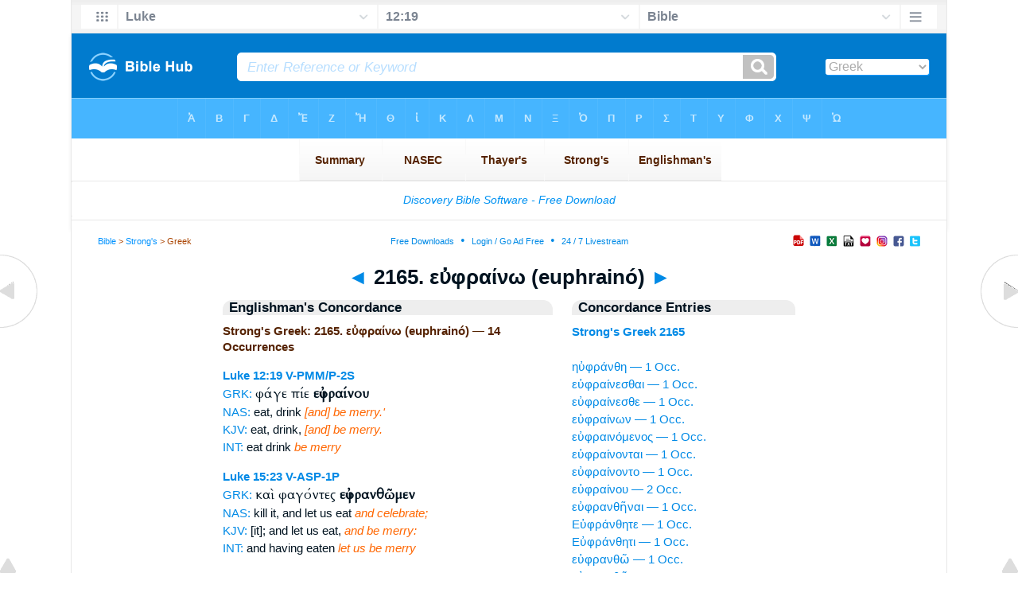

--- FILE ---
content_type: text/html
request_url: https://biblehub.com/greek/strongs_2165.htm
body_size: 3990
content:

<!DOCTYPE html PUBLIC "-//W3C//DTD XHTML 1.0 Transitional//EN" "//www.w3.org/TR/xhtml1/DTD/xhtml1-transitional.dtd"><html xmlns="//www.w3.org/1999/xhtml"><head><meta http-equiv="Content-Type" content="text/html; charset=utf-8" /><meta name="viewport" content="width=device-width; initial-scale=1.0;"/><title>Strong's Greek: 2165. εὐφραίνω (euphrainó) -- 14 Occurrences</title><link rel="canonical" href="https://biblehub.com/greek/strongs_2165.htm" /><link href='//fonts.googleapis.com/css?family=Cardo&subset=greek-ext' rel='stylesheet' type='text/css'><link rel="stylesheet" href="/5007.css" type="text/css" media="Screen" /><link rel="stylesheet" href="spec.css" type="text/css" media="Screen" /><link media="handheld, only screen and (max-width: 4800px), only screen and (max-device-width: 4800px)" href="/4807.css" type="text/css" rel="stylesheet" /><link media="handheld, only screen and (max-width: 1550px), only screen and (max-device-width: 1550px)" href="/1557.css" type="text/css" rel="stylesheet" /><link media="handheld, only screen and (max-width: 1250px), only screen and (max-device-width: 1250px)" href="/1257.css" type="text/css" rel="stylesheet" /><link media="handheld, only screen and (max-width: 1050px), only screen and (max-device-width: 1050px)" href="/1057.css" type="text/css" rel="stylesheet" /><link media="handheld, only screen and (max-width: 900px), only screen and (max-device-width: 900px)" href="/907.css" type="text/css" rel="stylesheet" /><link media="handheld, only screen and (max-width: 800px), only screen and (max-device-width: 800px)" href="/807.css" type="text/css" rel="stylesheet" /><link media="handheld, only screen and (max-width: 575px), only screen and (max-device-width: 575px)" href="/507.css" type="text/css" rel="stylesheet" /><link media="handheld, only screen and (max-height: 450px), only screen and (max-device-height: 450px)" href="/h457.css" type="text/css" rel="stylesheet" /><link rel="stylesheet" href="/print.css" type="text/css" media="Print" /></head><body><div id="fx"><table width="100%" border="0" cellspacing="0" cellpadding="0" id="fx2"><tr><td><iframe width="100%" height="30" scrolling="no" src="/interlinear/vmenus/luke/12-19.htm" align="left" frameborder="0"></iframe></td></tr></table></div><div id="blnk"></div><div align="center"><table width="100%" border="0" cellspacing="0" cellpadding="0" class="maintable"><tr><td><div id="fx5"><table width="100%" border="0" cellspacing="0" cellpadding="0" id="fx6"><tr><td><iframe width="100%" height="245" scrolling="no" src="//biblehu.com/bmstrongs/greek/2165.htm" frameborder="0"></iframe></td></tr><tr><td><iframe width="100%" height="0" scrolling="no" src="//biblecc.com/uk/luke/12-19.htm" frameborder="0"></iframe></td></tr></table></div></td></tr></table></div><div align="center"><table width="100%" border="0" cellspacing="0" cellpadding="0" class="maintable3"><tr><td><table width="100%" border="0" cellspacing="0" cellpadding="0" align="center" id="announce"><tr><td><div id="l1"><div id="breadcrumbs"><a href="/">Bible</a> > <a href="/strongs.htm">Strong's</a> > Greek</div><div id="anc"><iframe src="/anc.htm" width="100%" height="27" scrolling="no" frameborder="0"></iframe></div><div id="anc2"><table width="100%" border="0" cellspacing="0" cellpadding="0" align="center"><tr><td><iframe src="/anc2.htm" width="100%" height="27" scrolling="no" frameborder="0"></iframe></td></tr></table></div></div></td></tr></table><div id="movebox2"><table border="0" align="center" cellpadding="0" cellspacing="0"><tr><td><div id="topheading"><a href="/greek/strongs_2164.htm">&#9668;</a> 2165. εὐφραίνω (euphrainó) <a href="/greek/strongs_2166.htm">&#9658;</a></div></td></tr></table></div><div align="center" class="maintable2"><table border="0" cellspacing="0" cellpadding="0" align="center"><tr><td><div id="leftbox"><div class="padleft"><div class="vheading">Englishman's Concordance</div><span class="encycheading">Strong's Greek: 2165. εὐφραίνω (euphrainó) &#8212; 14 Occurrences</span><p><b><a href="/text/luke/12-19.htm" title="Biblos Lexicon">Luke 12:19</a> <a href="/abbrev.htm" title="Verb - Present Imperative Middle or Passive - 2nd Person Singular">V-PMM/P-2S</a></b><br><a href="/interlinear/luke/12.htm" title="Greek">GRK:</a> <span class="greek3">φάγε πίε <b>εὐφραίνου</b> </span><br><a href="//biblehub.com/nas/luke/12.htm" title="New American Standard Bible">NAS:</a>  eat, drink <span class="itali">[and] be merry.'</span><br><a href="/kjv/luke/12.htm" title="King James Bible with Strong's">KJV:</a>  eat, drink, <span class="itali">[and] be merry.</span><br><a href="/interlinear/luke/12-19.htm" title="Biblos Interlinear Bible">INT:</a> eat drink <span class="itali">be merry</span><p>
<b><a href="/text/luke/15-23.htm" title="Biblos Lexicon">Luke 15:23</a> <a href="/abbrev.htm" title="Verb - Aorist Subjunctive Passive - 1st Person Plural">V-ASP-1P</a></b><br><a href="/interlinear/luke/15.htm" title="Greek">GRK:</a> <span class="greek3">καὶ φαγόντες <b>εὐφρανθῶμεν</b> </span><br><a href="//biblehub.com/nas/luke/15.htm" title="New American Standard Bible">NAS:</a>  kill it, and let us eat <span class="itali">and celebrate;</span><br><a href="/kjv/luke/15.htm" title="King James Bible with Strong's">KJV:</a>  [it]; and let us eat, <span class="itali">and be merry:</span><br><a href="/interlinear/luke/15-23.htm" title="Biblos Interlinear Bible">INT:</a> and having eaten <span class="itali">let us be merry</span><p>
<b><a href="/text/luke/15-24.htm" title="Biblos Lexicon">Luke 15:24</a> <a href="/abbrev.htm" title="Verb - Present Infinitive Middle or Passive">V-PNM/P</a></b><br><a href="/interlinear/luke/15.htm" title="Greek">GRK:</a> <span class="greek3">Καὶ ἤρξαντο <b>εὐφραίνεσθαι</b> </span><br><a href="//biblehub.com/nas/luke/15.htm" title="New American Standard Bible">NAS:</a>  And they began <span class="itali">to celebrate.</span><br><a href="/kjv/luke/15.htm" title="King James Bible with Strong's">KJV:</a>  And they began <span class="itali">to be merry.</span><br><a href="/interlinear/luke/15-24.htm" title="Biblos Interlinear Bible">INT:</a> And they began <span class="itali">to be merry</span><p>
<b><a href="/text/luke/15-29.htm" title="Biblos Lexicon">Luke 15:29</a> <a href="/abbrev.htm" title="Verb - Aorist Subjunctive Passive - 1st Person Singular">V-ASP-1S</a></b><br><a href="/interlinear/luke/15.htm" title="Greek">GRK:</a> <span class="greek3">φίλων μου <b>εὐφρανθῶ</b> </span><br><a href="//biblehub.com/nas/luke/15.htm" title="New American Standard Bible">NAS:</a>  so <span class="itali">that I might celebrate</span> with my friends;<br><a href="/kjv/luke/15.htm" title="King James Bible with Strong's">KJV:</a>  a kid, that <span class="itali">I might make merry</span> with my<br><a href="/interlinear/luke/15-29.htm" title="Biblos Interlinear Bible">INT:</a> friends of me <span class="itali">I might make merry</span><p>
<b><a href="/text/luke/15-32.htm" title="Biblos Lexicon">Luke 15:32</a> <a href="/abbrev.htm" title="Verb - Aorist Infinitive Passive">V-ANP</a></b><br><a href="/interlinear/luke/15.htm" title="Greek">GRK:</a> <span class="greek3"><b>εὐφρανθῆναι</b> δὲ καὶ</span><br><a href="//biblehub.com/nas/luke/15.htm" title="New American Standard Bible">NAS:</a>  But we had <span class="itali">to celebrate</span> and rejoice,<br><a href="/kjv/luke/15.htm" title="King James Bible with Strong's">KJV:</a>  meet <span class="itali">that we should make merry,</span> and<br><a href="/interlinear/luke/15-32.htm" title="Biblos Interlinear Bible">INT:</a> <span class="itali">to make merry</span> moreover and<p>
<b><a href="/text/luke/16-19.htm" title="Biblos Lexicon">Luke 16:19</a> <a href="/abbrev.htm" title="Verb - Present Participle Middle or Passive - Nominative Masculine Singular">V-PPM/P-NMS</a></b><br><a href="/interlinear/luke/16.htm" title="Greek">GRK:</a> <span class="greek3">καὶ βύσσον <b>εὐφραινόμενος</b> καθ' ἡμέραν</span><br><a href="//biblehub.com/nas/luke/16.htm" title="New American Standard Bible">NAS:</a>  and fine linen, <span class="itali">joyously living</span> in splendor<br><a href="/kjv/luke/16.htm" title="King James Bible with Strong's">KJV:</a>  fine linen, <span class="itali">and fared</span> sumptuously<br><a href="/interlinear/luke/16-19.htm" title="Biblos Interlinear Bible">INT:</a> and fine linen <span class="itali">making good cheer</span> every day<p>
<b><a href="/text/acts/2-26.htm" title="Biblos Lexicon">Acts 2:26</a> <a href="/abbrev.htm" title="Verb - Aorist Indicative Passive - 3rd Person Singular">V-AIP-3S</a></b><br><a href="/interlinear/acts/2.htm" title="Greek">GRK:</a> <span class="greek3">διὰ τοῦτο <b>ηὐφράνθη</b> μου ἡ</span><br><a href="//biblehub.com/nas/acts/2.htm" title="New American Standard Bible">NAS:</a>  MY HEART <span class="itali">WAS GLAD</span> AND MY TONGUE<br><a href="/kjv/acts/2.htm" title="King James Bible with Strong's">KJV:</a>  my heart <span class="itali">rejoice,</span> and my<br><a href="/interlinear/acts/2-26.htm" title="Biblos Interlinear Bible">INT:</a> because of this <span class="itali">was glad</span> of me the<p>
<b><a href="/text/acts/7-41.htm" title="Biblos Lexicon">Acts 7:41</a> <a href="/abbrev.htm" title="Verb - Imperfect Indicative Middle or Passive - 3rd Person Plural">V-IIM/P-3P</a></b><br><a href="/interlinear/acts/7.htm" title="Greek">GRK:</a> <span class="greek3">εἰδώλῳ καὶ <b>εὐφραίνοντο</b> ἐν τοῖς</span><br><a href="//biblehub.com/nas/acts/7.htm" title="New American Standard Bible">NAS:</a>  to the idol, <span class="itali">and were rejoicing</span> in the works<br><a href="/kjv/acts/7.htm" title="King James Bible with Strong's">KJV:</a>  and <span class="itali">rejoiced</span> in<br><a href="/interlinear/acts/7-41.htm" title="Biblos Interlinear Bible">INT:</a> idol and <span class="itali">rejoiced</span> in the<p>
<b><a href="/text/romans/15-10.htm" title="Biblos Lexicon">Romans 15:10</a> <a href="/abbrev.htm" title="Verb - Aorist Imperative Passive - 2nd Person Plural">V-AMP-2P</a></b><br><a href="/interlinear/romans/15.htm" title="Greek">GRK:</a> <span class="greek3">πάλιν λέγει <b>Εὐφράνθητε</b> ἔθνη μετὰ</span><br><a href="//biblehub.com/nas/romans/15.htm" title="New American Standard Bible">NAS:</a>  he says, <span class="itali">REJOICE,</span> O GENTILES,<br><a href="/kjv/romans/15.htm" title="King James Bible with Strong's">KJV:</a>  he saith, <span class="itali">Rejoice, ye</span> Gentiles,<br><a href="/interlinear/romans/15-10.htm" title="Biblos Interlinear Bible">INT:</a> again it says <span class="itali">Rejoice you</span> Gentiles with<p>
<b><a href="/text/2_corinthians/2-2.htm" title="Biblos Lexicon">2 Corinthians 2:2</a> <a href="/abbrev.htm" title="Verb - Present Participle Active - Nominative Masculine Singular">V-PPA-NMS</a></b><br><a href="/interlinear/2_corinthians/2.htm" title="Greek">GRK:</a> <span class="greek3">τίς ὁ <b>εὐφραίνων</b> με εἰ</span><br><a href="//biblehub.com/nas/2_corinthians/2.htm" title="New American Standard Bible">NAS:</a>  then <span class="itali">makes me glad</span> but the one whom I made sorrowful?<br><a href="/kjv/2_corinthians/2.htm" title="King James Bible with Strong's">KJV:</a>  me <span class="itali">glad,</span> but<br><a href="/interlinear/2_corinthians/2-2.htm" title="Biblos Interlinear Bible">INT:</a> who <span class="itali">gladdens</span> me if<p>
<b><a href="/text/galatians/4-27.htm" title="Biblos Lexicon">Galatians 4:27</a> <a href="/abbrev.htm" title="Verb - Aorist Imperative Passive - 2nd Person Singular">V-AMP-2S</a></b><br><a href="/interlinear/galatians/4.htm" title="Greek">GRK:</a> <span class="greek3">γέγραπται γάρ <b>Εὐφράνθητι</b> στεῖρα ἡ</span><br><a href="//biblehub.com/nas/galatians/4.htm" title="New American Standard Bible">NAS:</a>  For it is written, <span class="itali">REJOICE,</span> BARREN WOMAN<br><a href="/kjv/galatians/4.htm" title="King James Bible with Strong's">KJV:</a>  it is written, <span class="itali">Rejoice,</span> [thou] barren<br><a href="/interlinear/galatians/4-27.htm" title="Biblos Interlinear Bible">INT:</a> It has been written indeed <span class="itali">Rejoice</span> O barren that<p>
<b><a href="/text/revelation/11-10.htm" title="Biblos Lexicon">Revelation 11:10</a> <a href="/abbrev.htm" title="Verb - Present Indicative Middle or Passive - 3rd Person Plural">V-PIM/P-3P</a></b><br><a href="/interlinear/revelation/11.htm" title="Greek">GRK:</a> <span class="greek3">αὐτοῖς καὶ <b>εὐφραίνονται</b> καὶ δῶρα</span><br><a href="//biblehub.com/nas/revelation/11.htm" title="New American Standard Bible">NAS:</a>  over <span class="itali">them and celebrate;</span> and they will send<br><a href="/kjv/revelation/11.htm" title="King James Bible with Strong's">KJV:</a>  them, and <span class="itali">make merry,</span> and shall send<br><a href="/interlinear/revelation/11-10.htm" title="Biblos Interlinear Bible">INT:</a> them and <span class="itali">will make merry</span> and gifts<p>
<b><a href="/text/revelation/12-12.htm" title="Biblos Lexicon">Revelation 12:12</a> <a href="/abbrev.htm" title="Verb - Present Imperative Middle or Passive - 2nd Person Plural">V-PMM/P-2P</a></b><br><a href="/interlinear/revelation/12.htm" title="Greek">GRK:</a> <span class="greek3">διὰ τοῦτο <b>εὐφραίνεσθε</b> οἱ οὐρανοὶ</span><br><a href="//biblehub.com/nas/revelation/12.htm" title="New American Standard Bible">NAS:</a>  reason, <span class="itali">rejoice,</span> O heavens<br><a href="/kjv/revelation/12.htm" title="King James Bible with Strong's">KJV:</a>  Therefore <span class="itali">rejoice,</span> [ye] heavens, and<br><a href="/interlinear/revelation/12-12.htm" title="Biblos Interlinear Bible">INT:</a> Because of this <span class="itali">rejoice you</span> the heavens<p>
<b><a href="/text/revelation/18-20.htm" title="Biblos Lexicon">Revelation 18:20</a> <a href="/abbrev.htm" title="Verb - Present Imperative Middle or Passive - 2nd Person Singular">V-PMM/P-2S</a></b><br><a href="/interlinear/revelation/18.htm" title="Greek">GRK:</a> <span class="greek3"><b>Εὐφραίνου</b> ἐπ' αὐτῇ</span><br><a href="//biblehub.com/nas/revelation/18.htm" title="New American Standard Bible">NAS:</a>  <span class="itali">Rejoice</span> over her, O heaven,<br><a href="/kjv/revelation/18.htm" title="King James Bible with Strong's">KJV:</a>  <span class="itali">Rejoice</span> over her,<br><a href="/interlinear/revelation/18-20.htm" title="Biblos Interlinear Bible">INT:</a> <span class="itali">Rejoice</span> over her<p><a href="/interlinear/matthew/1-1.htm">Interlinear Greek</a> • <a href="/interlinear/genesis/1-1.htm">Interlinear Hebrew</a> • <a href="/strongs.htm">Strong's Numbers</a> • <a href="/englishmans_greek.htm">Englishman's Greek Concordance</a> • <a href="/englishmans_hebrew.htm">Englishman's Hebrew Concordance</a> • <a href="/texts/matthew/1-1.htm">Parallel Texts</a></div></div><div id="centbox"><div class="padcent"><div class="vheading">Concordance Entries</div><b><a href="/greek/2165.htm">Strong's Greek 2165</a></b><br><br><a href="/greek/e_uphranthe__2165.htm">ηὐφράνθη &#8212; 1 Occ.</a><br><a href="/greek/euphrainesthai_2165.htm">εὐφραίνεσθαι &#8212; 1 Occ.</a><br><a href="/greek/euphrainesthe_2165.htm">εὐφραίνεσθε &#8212; 1 Occ.</a><br><a href="/greek/euphraino_n_2165.htm">εὐφραίνων &#8212; 1 Occ.</a><br><a href="/greek/euphrainomenos_2165.htm">εὐφραινόμενος &#8212; 1 Occ.</a><br><a href="/greek/euphrainontai_2165.htm">εὐφραίνονται &#8212; 1 Occ.</a><br><a href="/greek/euphrainonto_2165.htm">εὐφραίνοντο &#8212; 1 Occ.</a><br><a href="/greek/euphrainou_2165.htm">εὐφραίνου &#8212; 2 Occ.</a><br><a href="/greek/euphranthe_nai_2165.htm">εὐφρανθῆναι &#8212; 1 Occ.</a><br><a href="/greek/euphranthe_te_2165.htm">Εὐφράνθητε &#8212; 1 Occ.</a><br><a href="/greek/euphranthe_ti_2165.htm">Εὐφράνθητι &#8212; 1 Occ.</a><br><a href="/greek/euphrantho__2165.htm">εὐφρανθῶ &#8212; 1 Occ.</a><br><a href="/greek/euphrantho_men_2165.htm">εὐφρανθῶμεν &#8212; 1 Occ.</a><br><div class="vheading2">Additional Entries</div><a href="/greek/euphrainesthe_2165.htm">εὐφραίνεσθε &#8212; 1 Occ.</a><br><a href="/greek/euphraino_n_2165.htm">εὐφραίνων &#8212; 1 Occ.</a><br><a href="/greek/euphrainomenos_2165.htm">εὐφραινόμενος &#8212; 1 Occ.</a><br><a href="/greek/euphrainontai_2165.htm">εὐφραίνονται &#8212; 1 Occ.</a><br><a href="/greek/euphrainonto_2165.htm">εὐφραίνοντο &#8212; 1 Occ.</a><br><a href="/greek/euphrainou_2165.htm">εὐφραίνου &#8212; 2 Occ.</a><br><a href="/greek/euphranthe_nai_2165.htm">εὐφρανθῆναι &#8212; 1 Occ.</a><br><a href="/greek/euphranthe_te_2165.htm">Εὐφράνθητε &#8212; 1 Occ.</a><br><a href="/greek/euphranthe_ti_2165.htm">Εὐφράνθητι &#8212; 1 Occ.</a><br><a href="/greek/euphrantho__2165.htm">εὐφρανθῶ &#8212; 1 Occ.</a><br><a href="/greek/euphrate__2166.htm">Εὐφράτῃ &#8212; 1 Occ.</a><br><a href="/greek/euphrate_n_2166.htm">Εὐφράτην &#8212; 1 Occ.</a><br><a href="/greek/euphrosune_s_2167.htm">εὐφροσύνης &#8212; 2 Occ.</a><br><a href="/greek/e_uchariste_san_2168.htm">ηὐχαρίστησαν &#8212; 1 Occ.</a><br><a href="/greek/euchariste_santos_2168.htm">εὐχαριστήσαντος &#8212; 1 Occ.</a><br><a href="/greek/euchariste_sas_2168.htm">εὐχαριστήσας &#8212; 9 Occ.</a><br><a href="/greek/euchariste_sen_2168.htm">εὐχαρίστησεν &#8212; 1 Occ.</a><br><a href="/greek/euchariste_the__2168.htm">εὐχαριστηθῇ &#8212; 1 Occ.</a><br><a href="/greek/eucharistei_2168.htm">εὐχαριστεῖ &#8212; 2 Occ.</a><br><a href="/greek/eucharistein_2168.htm">Εὐχαριστεῖν &#8212; 2 Occ.</a><br><br><br></div></div><div id="botbox"><div class="padbot"><div align="center"><a href="/englishmans_greek.htm">Englishman's Concordance</a></div></div></div><div id="left"><a href="/greek/strongs_2164.htm" onmouseover='lft.src="/leftgif.png"' onmouseout='lft.src="/left.png"' title="Prev"><img src="/left.png" name="lft" border="0" alt="Prev" /></a></div><div id="right"><a href="/greek/strongs_2166.htm" onmouseover='rght.src="/rightgif.png"' onmouseout='rght.src="/right.png"' title="Next"><img src="/right.png" name="rght" border="0" alt="Next" /></a></div><div id="botleft"><a href="#" onmouseover='botleft.src="/botleftgif.png"' onmouseout='botleft.src="/botleft.png"' title="Top of Page"><img src="/botleft.png" name="botleft" border="0" alt="Top of Page" /></a></div><div id="botright"><a href="#" onmouseover='botright.src="/botrightgif.png"' onmouseout='botright.src="/botright.png"' title="Top of Page"><img src="/botright.png" name="botright" border="0" alt="Top of Page" /></a></div></td></tr></table></div><div id="bot"><div align="center"><span class="p"><br /><br /><br /></span><script type="text/javascript"><!--
google_ad_client = "ca-pub-3753401421161123";
/* 200 x 200 Parallel Bible */
google_ad_slot = "7676643937";
google_ad_width = 200;
google_ad_height = 200;
//-->
</script>
<script type="text/javascript"
src="//pagead2.googlesyndication.com/pagead/show_ads.js">
</script><br /><br /></div><iframe width="100%" height="1500" scrolling="no" src="/botmenubhlex.htm" frameborder="0"></iframe></div></body></html>

--- FILE ---
content_type: text/html
request_url: https://biblehub.com/interlinear/vmenus/luke/12-19.htm
body_size: 1976
content:
<!DOCTYPE html PUBLIC "-//W3C//DTD XHTML 1.0 Transitional//EN" "http://www.w3.org/TR/xhtml1/DTD/xhtml1-transitional.dtd"><html xmlns="http://www.w3.org/1999/xhtml"><head><meta http-equiv="Content-Type" content="text/html; charset=utf-8" /><meta name="viewport" content="width=device-width; initial-scale=1.0; maximum-scale=1.0; user-scalable=0;"/><title>Luke 12:19 Menus</title><link rel="stylesheet" href="/c33.css" type="text/css" media="Screen" /><script language="JavaScript">
<!--
function MM_jumpMenu(targ,selObj,restore){ //v3.0
  eval(targ+".location='"+selObj.options[selObj.selectedIndex].value+"'"); if (restore) selObj.selectedIndex=0; }
//-->
</script></head><BODY onLoad="document.select2.reset();"><table width="100%" border="0" cellspacing="0" cellpadding="0"><tr><td><td class="mwid"><table width="100%" border="0" cellspacing="0" cellpadding="0"><tr><td class="ic"><a href="../luke.htm" class="ic" title="Verse Chooser" target="_top"><img src="/grid2.png" height="28px" width="45px" border="0"></a></td><td class="tb1"><select name="select1" class="drop" onChange="MM_jumpMenu('top',this,0)"><option value="../../genesis/1-1.htm">Genesis</option><option value="../../exodus/1-1.htm">Exodus</option><option value="../../leviticus/1-1.htm">Leviticus</option><option value="../../numbers/1-1.htm">Numbers</option><option value="../../deuteronomy/1-1.htm">Deuteronomy</option><option value="../../joshua/1-1.htm">Joshua</option><option value="../../judges/1-1.htm">Judges</option><option value="../../ruth/1-1.htm">Ruth</option><option value="../../1_samuel/1-1.htm">1 Samuel</option><option value="../../2_samuel/1-1.htm">2 Samuel</option><option value="../../1_kings/1-1.htm">1 Kings</option><option value="../../2_kings/1-1.htm">2 Kings</option><option value="../../1_chronicles/1-1.htm">1 Chronicles</option><option value="../../2_chronicles/1-1.htm">2 Chronicles</option><option value="../../ezra/1-1.htm">Ezra</option><option value="../../nehemiah/1-1.htm">Nehemiah</option><option value="../../esther/1-1.htm">Esther</option><option value="../../job/1-1.htm">Job</option><option value="../../psalms/1-1.htm">Psalms</option><option value="../../proverbs/1-1.htm">Proverbs</option><option value="../../ecclesiastes/1-1.htm">Ecclesiastes</option><option value="../../songs/1-1.htm">Song of Solomon</option><option value="../../isaiah/1-1.htm">Isaiah</option><option value="../../jeremiah/1-1.htm">Jeremiah</option><option value="../../lamentations/1-1.htm">Lamentations</option><option value="../../ezekiel/1-1.htm">Ezekiel</option><option value="../../daniel/1-1.htm">Daniel</option><option value="../../hosea/1-1.htm">Hosea</option><option value="../../joel/1-1.htm">Joel</option><option value="../../amos/1-1.htm">Amos</option><option value="../../obadiah/1-1.htm">Obadiah</option><option value="../../jonah/1-1.htm">Jonah</option><option value="../../micah/1-1.htm">Micah</option><option value="../../nahum/1-1.htm">Nahum</option><option value="../../habakkuk/1-1.htm">Habakkuk</option><option value="../../zephaniah/1-1.htm">Zephaniah</option><option value="../../haggai/1-1.htm">Haggai</option><option value="../../zechariah/1-1.htm">Zechariah</option><option value="../../malachi/1-1.htm">Malachi</option><option value="../../matthew/1-1.htm">Matthew</option><option value="../../mark/1-1.htm">Mark</option><option value="../../luke/12-19.htm" selected>Luke</option><option value="../../john/1-1.htm">John</option><option value="../../acts/1-1.htm">Acts</option><option value="../../romans/1-1.htm">Romans</option><option value="../../1_corinthians/1-1.htm">1 Corinthians</option><option value="../../2_corinthians/1-1.htm">2 Corinthians</option><option value="../../galatians/1-1.htm">Galatians</option><option value="../../ephesians/1-1.htm">Ephesians</option><option value="../../philippians/1-1.htm">Philippians</option><option value="../../colossians/1-1.htm">Colossians</option><option value="../../1_thessalonians/1-1.htm">1 Thessalonians</option><option value="../../2_thessalonians/1-1.htm">2 Thessalonians</option><option value="../../1_timothy/1-1.htm">1 Timothy</option><option value="../../2_timothy/1-1.htm">2 Timothy</option><option value="../../titus/1-1.htm">Titus</option><option value="../../philemon/1-1.htm">Philemon</option><option value="../../hebrews/1-1.htm">Hebrews</option><option value="../../james/1-1.htm">James</option><option value="../../1_peter/1-1.htm">1 Peter</option><option value="../../2_peter/1-1.htm">2 Peter</option><option value="../../1_john/1-1.htm">1 John</option><option value="../../2_john/1-1.htm">2 John</option><option value="../../3_john/1-1.htm">3 John</option><option value="../../jude/1-1.htm">Jude</option><option value="../../revelation/1-1.htm">Revelation</option></select></td><td class="tb2"><select name="select2" class="drop2" onChange="MM_jumpMenu('top',this,0)"><option value="../../luke/1-1.htm">Luke 1</option><option value="../../luke/2-1.htm">Luke 2</option><option value="../../luke/3-1.htm">Luke 3</option><option value="../../luke/4-1.htm">Luke 4</option><option value="../../luke/5-1.htm">Luke 5</option><option value="../../luke/6-1.htm">Luke 6</option><option value="../../luke/7-1.htm">Luke 7</option><option value="../../luke/8-1.htm">Luke 8</option><option value="../../luke/9-1.htm">Luke 9</option><option value="../../luke/10-1.htm">Luke 10</option><option value="../../luke/11-1.htm">Luke 11</option><option value="../../luke/12-1.htm">-----------------------------</option><option value="../../luke/12-1.htm">Luke 12:1</option><option value="../../luke/12-2.htm">Luke 12:2</option><option value="../../luke/12-3.htm">Luke 12:3</option><option value="../../luke/12-4.htm">Luke 12:4</option><option value="../../luke/12-5.htm">Luke 12:5</option><option value="../../luke/12-6.htm">Luke 12:6</option><option value="../../luke/12-7.htm">Luke 12:7</option><option value="../../luke/12-8.htm">Luke 12:8</option><option value="../../luke/12-9.htm">Luke 12:9</option><option value="../../luke/12-10.htm">Luke 12:10</option><option value="../../luke/12-11.htm">Luke 12:11</option><option value="../../luke/12-12.htm">Luke 12:12</option><option value="../../luke/12-13.htm">Luke 12:13</option><option value="../../luke/12-14.htm">Luke 12:14</option><option value="../../luke/12-15.htm">Luke 12:15</option><option value="../../luke/12-16.htm">Luke 12:16</option><option value="../../luke/12-17.htm">Luke 12:17</option><option value="../../luke/12-18.htm">Luke 12:18</option><option value="../../luke/12-19.htm" selected>12:19</option><option value="../../luke/12-20.htm">Luke 12:20</option><option value="../../luke/12-21.htm">Luke 12:21</option><option value="../../luke/12-22.htm">Luke 12:22</option><option value="../../luke/12-23.htm">Luke 12:23</option><option value="../../luke/12-24.htm">Luke 12:24</option><option value="../../luke/12-25.htm">Luke 12:25</option><option value="../../luke/12-26.htm">Luke 12:26</option><option value="../../luke/12-27.htm">Luke 12:27</option><option value="../../luke/12-28.htm">Luke 12:28</option><option value="../../luke/12-29.htm">Luke 12:29</option><option value="../../luke/12-30.htm">Luke 12:30</option><option value="../../luke/12-31.htm">Luke 12:31</option><option value="../../luke/12-32.htm">Luke 12:32</option><option value="../../luke/12-33.htm">Luke 12:33</option><option value="../../luke/12-34.htm">Luke 12:34</option><option value="../../luke/12-35.htm">Luke 12:35</option><option value="../../luke/12-36.htm">Luke 12:36</option><option value="../../luke/12-37.htm">Luke 12:37</option><option value="../../luke/12-38.htm">Luke 12:38</option><option value="../../luke/12-39.htm">Luke 12:39</option><option value="../../luke/12-40.htm">Luke 12:40</option><option value="../../luke/12-41.htm">Luke 12:41</option><option value="../../luke/12-42.htm">Luke 12:42</option><option value="../../luke/12-43.htm">Luke 12:43</option><option value="../../luke/12-44.htm">Luke 12:44</option><option value="../../luke/12-45.htm">Luke 12:45</option><option value="../../luke/12-46.htm">Luke 12:46</option><option value="../../luke/12-47.htm">Luke 12:47</option><option value="../../luke/12-48.htm">Luke 12:48</option><option value="../../luke/12-49.htm">Luke 12:49</option><option value="../../luke/12-50.htm">Luke 12:50</option><option value="../../luke/12-51.htm">Luke 12:51</option><option value="../../luke/12-52.htm">Luke 12:52</option><option value="../../luke/12-53.htm">Luke 12:53</option><option value="../../luke/12-54.htm">Luke 12:54</option><option value="../../luke/12-55.htm">Luke 12:55</option><option value="../../luke/12-56.htm">Luke 12:56</option><option value="../../luke/12-57.htm">Luke 12:57</option><option value="../../luke/12-58.htm">Luke 12:58</option><option value="../../luke/12-59.htm">Luke 12:59</option><option value="../../luke/12-59.htm">-----------------------------</option><option value="../../luke/13-1.htm">Luke 13</option><option value="../../luke/14-1.htm">Luke 14</option><option value="../../luke/15-1.htm">Luke 15</option><option value="../../luke/16-1.htm">Luke 16</option><option value="../../luke/17-1.htm">Luke 17</option><option value="../../luke/18-1.htm">Luke 18</option><option value="../../luke/19-1.htm">Luke 19</option><option value="../../luke/20-1.htm">Luke 20</option><option value="../../luke/21-1.htm">Luke 21</option><option value="../../luke/22-1.htm">Luke 22</option><option value="../../luke/23-1.htm">Luke 23</option><option value="../../luke/24-1.htm">Luke 24</option></select></td><td class="tb3"><iframe src="/b/luke/12-19.htm" width="100%" height="30" scrolling=no frameborder="0" cellpadding=0></iframe></td><td class="ic"><a href="/bibles/luke/12-19.htm" class="ic" title="Version Chooser" target="_top"><img src="/hb2.png" height="28px" width="45px" border="0"></a></td></tr><tr><td height="1"><img src="/clr.gif" height="1" width="20"></td><td height="1"><img src="/clr.gif" height="1" width="70"></td><td height="1"><img src="/clr.gif" height="1" width="70"></td><td height="1"><img src="/clr.gif" height="1" width="70"></td><td height="1"><img src="/clr.gif" height="1" width="20"></td></tr></table></body></td><td></td></tr></table></html>

--- FILE ---
content_type: text/html
request_url: https://biblehub.com/b/luke/12-19.htm
body_size: 2414
content:
<!DOCTYPE html PUBLIC "-//W3C//DTD XHTML 1.0 Transitional//EN" "http://www.w3.org/TR/xhtml1/DTD/xhtml1-transitional.dtd"><html xmlns="http://www.w3.org/1999/xhtml"><head><meta http-equiv="Content-Type" content="text/html; charset=utf-8" /><meta name="viewport" content="width=device-width; initial-scale=1.0; maximum-scale=1.0; user-scalable=0;"/><title>Luke 12:19 Menus</title><link rel="stylesheet" href="/c33.css" type="text/css" media="Screen" /> <script language="JavaScript">
<!--
function MM_jumpMenu(targ,selObj,restore){ //v3.0
  eval(targ+".location='"+selObj.options[selObj.selectedIndex].value+"'"); if (restore) selObj.selectedIndex=0; }
//-->
</script></head><BODY onLoad="document.select2.reset();"><table width="100%" border="0" cellspacing="0" cellpadding="0"><tr><td class="tb4"><select name="select3" class="drop4" onChange="MM_jumpMenu('top',this,0)"><option value="/luke/12-19.htm" selected>Bible</option><option value="/luke/12-19.htm">Bible Hub Parallel</option><option value="/brb/luke/12.htm">Reader's Bible</option><option value="/crossref/luke/12-19.htm">Cross References</option><option value="/tsk/luke/12-19.htm">TSK</option><option value="/luke/12-19.htm"> </option><option value="/luke/12-19.htm" class="hs">Quick Links</option><option value="/niv/luke/12.htm">New International Version</option><option value="/nlt/luke/12.htm">New Living Translation</option><option value="/esv/luke/12.htm">English Standard Version</option><option value="/nkjv/luke/12.htm">New King James Version</option><option value="/bsb-strongs/luke/12.htm">Strong's BSB</option><option value="/ylts/luke/12.htm">Strong's YLT</option><option value="/nas/luke/12.htm">Strong's NASB</option><option value="/kjvs/luke/12.htm">Strong's KJV</option><option value="/hcsb/luke/12.htm">Strong's HCSB</option><option value="/luke/12-19.htm"> </option><option value="/luke/12-19.htm" class="hs">Alphabetical Listings</option><option value="/afv/luke/12.htm">A Faithful Version</option><option value="/akjv/luke/12.htm">American King James</option><option value="/asv/luke/12.htm">American Standard Version</option><option value="/aramaic-plain-english/luke/12.htm">Aramaic Plain English</option><option value="/blb/luke/12.htm">Berean Literal Bible</option><option value="/brb/luke/12.htm">Berean Reader's Bible</option><option value="/bsb/luke/12.htm">Berean Study Bible</option><option value="/blb/luke/12.htm">Berean Literal Bible</option><option value="/csb/luke/12.htm">Christian Standard Bible</option><option value="/cev/luke/12.htm">Contemporary English Version</option><option value="/dbt/luke/12.htm">Darby Bible Translation</option><option value="/drb/luke/12.htm">Douay-Rheims Bible</option><option value="/erv/luke/12.htm">English Revised Version</option><option value="/esv/luke/12.htm">English Standard Version</option><option value="/gwt/luke/12.htm">God's Word Translation</option><option value="/gnt/luke/12.htm">Good News Translation</option><option value="/hcsb/luke/12.htm">Holman Christian Standard</option><option value="/isr/luke/12.htm">Inst. for Scripture Research</option><option value="/isv/luke/12.htm">International Standard Version</option><option value="/jub/luke/12.htm">Jubilee Bible 2000</option><option value="/kjv/luke/12.htm">King James Bible</option><option value="/kj2000/luke/12.htm">King James 2000 Bible</option><option value="/kjver/luke/12.htm">KJV Easy Read</option><option value="/purple/luke/12.htm">KJV Purple Letter Edition</option><option value="/let/luke/12.htm">Literal Emphasis Translation</option><option value="/lsv/luke/12.htm">Literal Standard Version</option><option value="/msb/luke/12.htm">Majority Standard Bible</option><option value="/net/luke/12.htm">NET Bible</option><option value="/nasb/luke/12.htm">New American Standard</option><option value="/nheb/luke/12.htm">New Heart English Bible</option><option value="/niv/luke/12.htm">New International Version</option><option value="/nkjv/luke/12.htm">New King James Version</option><option value="/nlt/luke/12.htm">New Living Translation</option><option value="/ojb/luke/12.htm">Orthodox Jewish Bible</option><option value="/rfp/luke/12.htm">Reader-Friendly Purple</option><option value="/tnt/luke/12.htm">Tyndale New Testament</option><option value="/wbt/luke/12.htm">Webster's Bible Translation</option><option value="/wey/luke/12.htm">Weymouth New Testament</option><option value="/web/luke/12.htm">World English Bible</option><option value="/wycliffe/luke/12.htm">Wycliffe Bible</option><option value="/ylt/luke/12.htm">Young's Literal Translation</option><option value="/luke/12-19.htm"> </option><option value="/commentaries/luke/12-19.htm" class="hs">Commentaries</option><option value="/commentaries/barnes/luke/12.htm">Barnes' Notes</option><option value="/commentaries/bengel/luke/12.htm">Bengel's Gnomon</option><option value="/commentaries/benson/luke/12.htm">Benson Commentary</option><option value="/commentaries/illustrator/luke/12.htm">Biblical Illustrator</option><option value="/commentaries/calvin/luke/12.htm">Calvin's Commentaries</option><option value="/commentaries/cambridge/luke/12.htm">Cambridge Bible</option><option value="/commentaries/clarke/luke/12.htm">Clarke's Commentary</option><option value="/commentaries/darby/luke/12.htm">Darby's Bible Synopsis</option><option value="/commentaries/expositors/luke/12.htm">Expositor's Bible</option><option value="/commentaries/edt/luke/12.htm">Expositor's Dictionary</option><option value="/commentaries/ellicott/luke/12.htm">Ellicott's Commentary</option><option value="/commentaries/egt/luke/12.htm">Expositor's Greek</option><option value="/commentaries/gsb/luke/12.htm">Geneva Study Bible</option><option value="/commentaries/gill/luke/12.htm">Gill's Bible Exposition</option><option value="/commentaries/gray/luke/12.htm">Gray's Concise</option><option value="/commentaries/hastings/luke/12-15.htm">Hastings Great Texts</option><option value="/commentaries/icc/luke/12.htm">ICC NT Commentary</option><option value="/commentaries/jfb/luke/12.htm">Jamieson-Fausset-Brown</option><option value="/commentaries/kelly/luke/12.htm">Kelly Commentary</option><option value="/commentaries/king-en/luke/12.htm">Kingcomments Bible Studies</option><option value="/commentaries/kjt/luke/12.htm">KJV Translator's Notes</option><option value="/commentaries/lange/luke/12.htm">Lange Commentary</option><option value="/commentaries/maclaren/luke/12.htm">MacLaren Expositions</option><option value="/commentaries/mhc/luke/12.htm">Matthew Henry Concise</option><option value="/commentaries/mhcw/luke/12.htm">Matthew Henry Full</option><option value="/commentaries/poole/luke/12.htm">Matthew Poole</option><option value="/commentaries/meyer/luke/12.htm">Meyer Commentary</option><option value="/commentaries/pnt/luke/12.htm">People's New Testament</option><option value="/commentaries/pulpit/luke/12.htm">Pulpit Commentary</option><option value="/commentaries/homiletics/luke/12.htm">Pulpit Homiletics</option><option value="/commentaries/sermon/luke/12.htm">Sermon Bible</option><option value="/commentaries/sco/luke/12.htm">Scofield Reference Notes</option><option value="/commentaries/ttb/luke/12.htm">Through The Bible</option><option value="/commentaries/vws/luke/12.htm">Vincent's Word Studies</option><option value="/commentaries/wes/luke/12.htm">Wesley's Notes</option><option value="/text/luke/12-19.htm"> </option><option value="/text/luke/12-19.htm" class="hs">Greek</option><option value="http://apostolic.interlinearbible.org/luke/12.htm">Apostolic Bible Polyglot</option><option value="/bgb/luke/12.htm">Berean Greek Bible</option><option value="/bib/luke/12.htm">Berean Interlinear Bible</option><option value="/bz05/luke/12.htm">Byzantine / Majority Text</option><option value="http://goc.biblos.com/luke/12.htm">Greek Orthodox NT</option><option value="http://interlinearbible.org/luke/12.htm">Interlinear Chapters</option><option value="http://interlinearbible.org/luke/12-19.htm">Interlinear Verses</option><option value="http://biblelexicon.org/luke/12-19.htm">Lexicon</option><option value="/nestle/luke/12.htm">Nestle 1904 GNT</option><option value="/texts/luke/12-19.htm">Parallel Texts</option><option value="/sbl/luke/12.htm">SBL GNT</option><option value="http://study.interlinearbible.org/luke/12.htm">Study Bible</option><option value="/text/luke/12-19.htm">Text Analysis</option><option value="http://tr.biblos.com/luke/12.htm">Textus Receptus</option><option value="http://t8s.biblos.com/luke/12.htm">Tischendorf</option><option value="http://whdc.biblos.com/luke/12.htm">Westcott and Hort</option><option value="http://whnac.biblos.com/luke/12.htm">WH with NA Variants</option><option value="http://greekheb-strongs.scripturetext.com/luke/12.htm">Word Studies</option><option value="/text/genesis/1-1.htm"> </option><option value="/text/genesis/1-1.htm" class="hs">Hebrew</option><option value="/text/genesis/1-1.htm">Jump to OT Hebrew</option><option value="/texts/genesis/1-1.htm">Parallel Texts</option><option value="/luke/12-19.htm"> </option><option value="/luke/12-19.htm" class="hs">Study Tools</option><option value="/questions/luke/12.htm">Bible Study Questions</option><option value="/chaptersummaries/luke/12.htm">Chapter Summaries</option><option value="/chain/luke/12-19.htm">Chain Links</option><option value="http://childrensbibleonline.com/luke/12.htm">Children's Bible</option><option value="http://bibletimeline.info/luke/12.htm">Chronological Bible</option><option value="http://christianbookshelf.org/luke/12-19.htm">Library</option><option value="/multi/luke/12-19.htm">Multiple Languages</option><option value="/parallel/luke/12.htm">Parallel Chapters</option><option value="/p/niv/esv/luke/12.shtml">Parallel Bible</option><option value="http://parallelgospels.org">Parallel Gospels</option><option value="http://biblesummary.org/luke/12.htm">Summary</option><option value="http://bibletimeline.info/luke/12.htm">Timeline</option><option value="/multi/luke/12-19.htm"> </option><option value="/multi/luke/12-19.htm">Multilingual</option></select></td></tr><tr><td height="1"><img src="/clr.gif" height="1" width="70"></td></tr></table></body></html>

--- FILE ---
content_type: text/html
request_url: https://biblehub.com/alphgreektop.htm
body_size: 836
content:
<html><head><meta http-equiv="Content-Type" content="text/html; charset=utf-8"><title>Genesis 1 Chapter Menu</title><style type="text/css">body {background-color: #46b5ff; FONT-FAMILY: Ezra SIL, SBL Hebrew, Cardo, Palatino Linotype, Arial, Helvetica, Sans-serif; margin-left: 22px; margin-top: 0px; border-top: 0px; margin-right: 10px; margin-bottom: 0px;}.hovermenu ul{padding-left: 0; margin-left: 0; margin-top: 0; line-height: 50px; font-size:13px; font-weight:700}.hovermenu ul li{list-style: none; display: inline;}.hovermenu ul li a{padding: 0px 1em; text-decoration: none; float: left; color: #c4e8ff; background-color: #0099ff; background-image: url(/lgmenubh8.gif); border: 0px;}.hovermenu ul li a:hover{background-color: #DDF1FF; color: #003355; background-image: url(/smbk20.gif);}body .hovermenu ul li a:active{ /* Apply mousedown effect only to NON IE browsers */border-style: inset;}</style></head><table border="0" align="center" cellpadding="0" cellspacing="0"><tr><td align="center"><table width="100%" border="0" cellspacing="0" cellpadding="0"><tr><td class="hovermenu"><ul>

<li><a href="/alpha/23.htm" target="_top">Ἀ</a></li>
<li><a href="/alpha/24.htm" target="_top">Β</a></li>
<li><a href="/alpha/25.htm" target="_top">Γ</a></li>
<li><a href="/alpha/26.htm" target="_top">Δ</a></li>
<li><a href="/alpha/27.htm" target="_top">Ἔ</a></li>
<li><a href="/alpha/28.htm" target="_top">Ζ</a></li>
<li><a href="/alpha/29.htm" target="_top">Ἤ</a></li>
<li><a href="/alpha/30.htm" target="_top">Θ</a></li>
<li><a href="/alpha/31.htm" target="_top">ἰ</a></li>
<li><a href="/alpha/32.htm" target="_top">Κ</a></li>
<li><a href="/alpha/33.htm" target="_top">Λ</a></li>
<li><a href="/alpha/34.htm" target="_top">Μ</a></li>
<li><a href="/alpha/35.htm" target="_top">Ν</a></li>
<li><a href="/alpha/36.htm" target="_top">Ξ</a></li>
<li><a href="/alpha/37.htm" target="_top">Ὀ</a></li>
<li><a href="/alpha/38.htm" target="_top">Π</a></li>
<li><a href="/alpha/39.htm" target="_top">Ρ</a></li>
<li><a href="/alpha/40.htm" target="_top">Σ</a></li>
<li><a href="/alpha/41.htm" target="_top">Τ</a></li>
<li><a href="/alpha/42.htm" target="_top">Υ</a></li>
<li><a href="/alpha/43.htm" target="_top">Φ</a></li>
<li><a href="/alpha/44.htm" target="_top">Χ</a></li>
<li><a href="/alpha/45.htm" target="_top">Ψ</a></li>
<li><a href="/alpha/46.htm" target="_top">Ὡ</a></li>


</ul></td></tr></table></td></tr></table></body></html>

--- FILE ---
content_type: text/html; charset=utf-8
request_url: https://www.google.com/recaptcha/api2/aframe
body_size: 268
content:
<!DOCTYPE HTML><html><head><meta http-equiv="content-type" content="text/html; charset=UTF-8"></head><body><script nonce="_cMuVKY_BZirNSmUOIhPGQ">/** Anti-fraud and anti-abuse applications only. See google.com/recaptcha */ try{var clients={'sodar':'https://pagead2.googlesyndication.com/pagead/sodar?'};window.addEventListener("message",function(a){try{if(a.source===window.parent){var b=JSON.parse(a.data);var c=clients[b['id']];if(c){var d=document.createElement('img');d.src=c+b['params']+'&rc='+(localStorage.getItem("rc::a")?sessionStorage.getItem("rc::b"):"");window.document.body.appendChild(d);sessionStorage.setItem("rc::e",parseInt(sessionStorage.getItem("rc::e")||0)+1);localStorage.setItem("rc::h",'1765610433497');}}}catch(b){}});window.parent.postMessage("_grecaptcha_ready", "*");}catch(b){}</script></body></html>